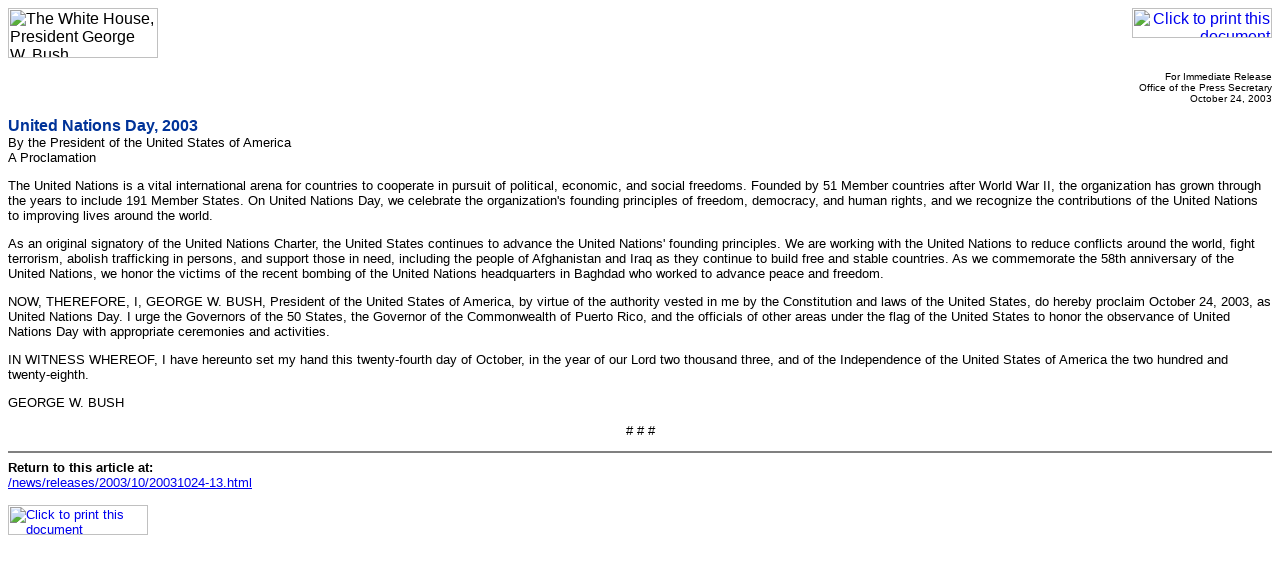

--- FILE ---
content_type: text/html; charset=UTF-8
request_url: https://georgewbush-whitehouse.archives.gov/news/releases/2003/10/print/20031024-13.html
body_size: 1517
content:
<html lang="en">

 <HEAD>

  <TITLE>United Nations Day, 2003</TITLE>

  
<meta name="date"                 content="2003-10-24"/>
<meta name="document.type"        content="Executive Act, Proclamation"/>
<meta name="robots"               content="noindex, nofollow"/>
<meta name="WT.cg_n"              content="News Policies"/>
<meta name="WT.cg_s"              content="Proclamation Archives"/>


  <SCRIPT language=javascript src="/js/printrelease.js"></SCRIPT>

 </HEAD>

 <BODY BGCOLOR="#FFFFFF">

  <FONT face="arial, helvetica, sans serif" SIZE="2">

   <TABLE BORDER="0" CELLSPACING="0" CELLPADDING="0" WIDTH="100%">
    <TR VALIGN="TOP">
     <TD ALIGN="LEFT" WIDTH="50%"><IMG SRC="/images/logo1-150.gif" WIDTH="150" HEIGHT="50" BORDER="0" ALT="The White House, President George W. Bush"></TD>
     <TD ALIGN="RIGHT" WIDTH="50%"><a href="javascript:void(printWHrelease());"><IMG SRC="/images/print.gif" WIDTH="140" HEIGHT="30" BORDER="0" ALT="Click to print this document"></A></TD>
    </TR>
   </TABLE>

   
<!-- BEGIN -->


<p align="right"><font size="1">
For Immediate Release<br>
Office of the Press Secretary<br>
October 24, 2003
</font>

<p>
<font face="Arial, Helvetica, sans-serif" color="#003399" size="3"><b>
United Nations Day, 2003
</b></font>
<br>
By the President of the United States of America <br>
A Proclamation <br>



<p>

<p>


<p>
The United Nations is a vital international arena for countries to 
cooperate in pursuit of political, economic, and social freedoms.
Founded by 51 Member countries after World War II, the organization has
grown through the years to include 191 Member States.  On United
Nations Day, we celebrate the organization's founding principles of
freedom, democracy, and human rights, and we recognize the
contributions of the United Nations to improving lives around the
world.

<p> As an original signatory of the United Nations Charter, the United
States continues to advance the United Nations' founding principles.
We are working with the United Nations to reduce conflicts around the
world, fight terrorism, abolish trafficking in persons, and support
those in need, including the people of Afghanistan and Iraq as they
continue to build free and stable countries.  As we commemorate the
58th anniversary of the United Nations, we honor the victims of the
recent bombing of the United Nations headquarters in Baghdad who worked
to advance peace and freedom.

<p> NOW, THEREFORE, I, GEORGE W. BUSH, President of the United States
of America, by virtue of the authority vested in me by the Constitution
and laws of the United States, do hereby proclaim October 24, 2003, as
United Nations Day.  I urge the Governors of the 50 States, the
Governor of the Commonwealth of Puerto Rico, and the officials of other
areas under the flag of the United States to honor the observance of
United Nations Day with appropriate ceremonies and activities.

<p> IN WITNESS WHEREOF, I have hereunto set my hand this twenty-fourth
day of October, in the year of our Lord two thousand three, and of the
Independence of the United States of America the two hundred and
twenty-eighth.

<p> GEORGE W. BUSH

<p align="center"># # #</p>


<!-- END -->


   <HR NOSHADE>
   <B>Return to this article at:</B><BR>
   <A href="/news/releases/2003/10/20031024-13.html">/news/releases/2003/10/20031024-13.html</A>
   <BR><BR>
   <a href="javascript:void(printWHrelease());"><IMG SRC="/images/print.gif" WIDTH="140" HEIGHT="30" BORDER="0" ALT="Click to print this document"></A>
 
  </FONT>




 </BODY>

</HTML>
